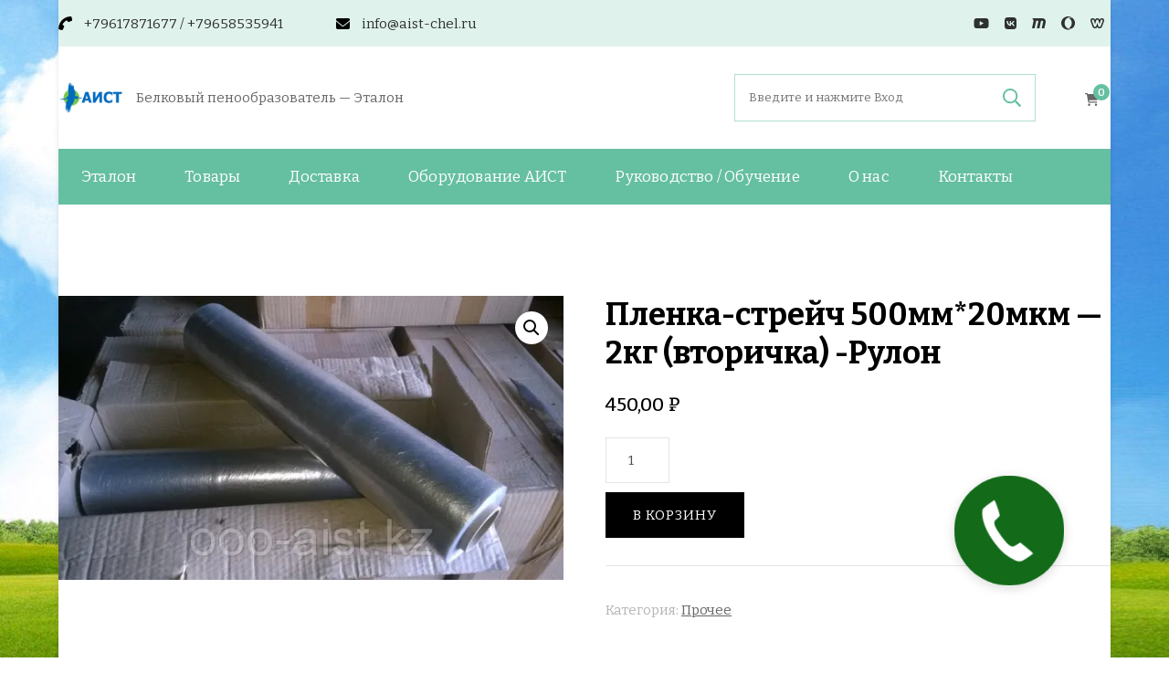

--- FILE ---
content_type: text/html; charset=UTF-8
request_url: http://aist-chel.ru/product/%D0%BF%D0%BB%D0%B5%D0%BD%D0%BA%D0%B0-%D1%81%D1%82%D1%80%D0%B5%D0%B9%D1%87-500%D0%BC%D0%BC20%D0%BC%D0%BA%D0%BC-2%D0%BA%D0%B3-%D0%B2%D1%82%D0%BE%D1%80%D0%B8%D1%87%D0%BA%D0%B0-%D1%80%D1%83%D0%BB/
body_size: 15933
content:
    <!DOCTYPE html>
    <html lang="ru-RU">
    <head itemscope itemtype="https://schema.org/WebSite">
	    <meta charset="UTF-8">
    <meta name="viewport" content="width=device-width, initial-scale=1">
    <link rel="profile" href="http://gmpg.org/xfn/11">
    <meta name='robots' content='index, follow, max-image-preview:large, max-snippet:-1, max-video-preview:-1' />
<script>window._wca = window._wca || [];</script>

	<!-- This site is optimized with the Yoast SEO plugin v19.6.1 - https://yoast.com/wordpress/plugins/seo/ -->
	<title>Пленка-стрейч 500мм*20мкм - 2кг (вторичка) -Рулон -</title>
	<link rel="canonical" href="http://aist-chel.ru/product/пленка-стрейч-500мм20мкм-2кг-вторичка-рул/" />
	<meta property="og:locale" content="ru_RU" />
	<meta property="og:type" content="article" />
	<meta property="og:title" content="Пленка-стрейч 500мм*20мкм - 2кг (вторичка) -Рулон -" />
	<meta property="og:description" content="Стрейч пленка второй сорт серая 500мм 2000гр 20мкм подходит для упаковки и защиты различных предметов. Изделие поставляется в рулонах, намотанных на картонное основание. Глубокая переработка полимеров обеспечивает высокое качество вторичной пленки." />
	<meta property="og:url" content="http://aist-chel.ru/product/пленка-стрейч-500мм20мкм-2кг-вторичка-рул/" />
	<meta property="og:image" content="https://i0.wp.com/aist-chel.ru/wp-content/uploads/2022/09/63923162_w800_h640_cid502956_pid45961326-dd08d0ca.jpg?fit=800%2C450" />
	<meta property="og:image:width" content="800" />
	<meta property="og:image:height" content="450" />
	<meta property="og:image:type" content="image/jpeg" />
	<meta name="twitter:card" content="summary_large_image" />
	<script type="application/ld+json" class="yoast-schema-graph">{"@context":"https://schema.org","@graph":[{"@type":"WebPage","@id":"http://aist-chel.ru/product/%d0%bf%d0%bb%d0%b5%d0%bd%d0%ba%d0%b0-%d1%81%d1%82%d1%80%d0%b5%d0%b9%d1%87-500%d0%bc%d0%bc20%d0%bc%d0%ba%d0%bc-2%d0%ba%d0%b3-%d0%b2%d1%82%d0%be%d1%80%d0%b8%d1%87%d0%ba%d0%b0-%d1%80%d1%83%d0%bb/","url":"http://aist-chel.ru/product/%d0%bf%d0%bb%d0%b5%d0%bd%d0%ba%d0%b0-%d1%81%d1%82%d1%80%d0%b5%d0%b9%d1%87-500%d0%bc%d0%bc20%d0%bc%d0%ba%d0%bc-2%d0%ba%d0%b3-%d0%b2%d1%82%d0%be%d1%80%d0%b8%d1%87%d0%ba%d0%b0-%d1%80%d1%83%d0%bb/","name":"Пленка-стрейч 500мм*20мкм - 2кг (вторичка) -Рулон -","isPartOf":{"@id":"https://aist-chel.ru/#website"},"primaryImageOfPage":{"@id":"http://aist-chel.ru/product/%d0%bf%d0%bb%d0%b5%d0%bd%d0%ba%d0%b0-%d1%81%d1%82%d1%80%d0%b5%d0%b9%d1%87-500%d0%bc%d0%bc20%d0%bc%d0%ba%d0%bc-2%d0%ba%d0%b3-%d0%b2%d1%82%d0%be%d1%80%d0%b8%d1%87%d0%ba%d0%b0-%d1%80%d1%83%d0%bb/#primaryimage"},"image":{"@id":"http://aist-chel.ru/product/%d0%bf%d0%bb%d0%b5%d0%bd%d0%ba%d0%b0-%d1%81%d1%82%d1%80%d0%b5%d0%b9%d1%87-500%d0%bc%d0%bc20%d0%bc%d0%ba%d0%bc-2%d0%ba%d0%b3-%d0%b2%d1%82%d0%be%d1%80%d0%b8%d1%87%d0%ba%d0%b0-%d1%80%d1%83%d0%bb/#primaryimage"},"thumbnailUrl":"https://i0.wp.com/aist-chel.ru/wp-content/uploads/2022/09/63923162_w800_h640_cid502956_pid45961326-dd08d0ca.jpg?fit=800%2C450","datePublished":"2022-09-02T09:00:24+00:00","dateModified":"2022-09-02T09:00:24+00:00","breadcrumb":{"@id":"http://aist-chel.ru/product/%d0%bf%d0%bb%d0%b5%d0%bd%d0%ba%d0%b0-%d1%81%d1%82%d1%80%d0%b5%d0%b9%d1%87-500%d0%bc%d0%bc20%d0%bc%d0%ba%d0%bc-2%d0%ba%d0%b3-%d0%b2%d1%82%d0%be%d1%80%d0%b8%d1%87%d0%ba%d0%b0-%d1%80%d1%83%d0%bb/#breadcrumb"},"inLanguage":"ru-RU","potentialAction":[{"@type":"ReadAction","target":["http://aist-chel.ru/product/%d0%bf%d0%bb%d0%b5%d0%bd%d0%ba%d0%b0-%d1%81%d1%82%d1%80%d0%b5%d0%b9%d1%87-500%d0%bc%d0%bc20%d0%bc%d0%ba%d0%bc-2%d0%ba%d0%b3-%d0%b2%d1%82%d0%be%d1%80%d0%b8%d1%87%d0%ba%d0%b0-%d1%80%d1%83%d0%bb/"]}]},{"@type":"ImageObject","inLanguage":"ru-RU","@id":"http://aist-chel.ru/product/%d0%bf%d0%bb%d0%b5%d0%bd%d0%ba%d0%b0-%d1%81%d1%82%d1%80%d0%b5%d0%b9%d1%87-500%d0%bc%d0%bc20%d0%bc%d0%ba%d0%bc-2%d0%ba%d0%b3-%d0%b2%d1%82%d0%be%d1%80%d0%b8%d1%87%d0%ba%d0%b0-%d1%80%d1%83%d0%bb/#primaryimage","url":"https://i0.wp.com/aist-chel.ru/wp-content/uploads/2022/09/63923162_w800_h640_cid502956_pid45961326-dd08d0ca.jpg?fit=800%2C450","contentUrl":"https://i0.wp.com/aist-chel.ru/wp-content/uploads/2022/09/63923162_w800_h640_cid502956_pid45961326-dd08d0ca.jpg?fit=800%2C450","width":800,"height":450},{"@type":"BreadcrumbList","@id":"http://aist-chel.ru/product/%d0%bf%d0%bb%d0%b5%d0%bd%d0%ba%d0%b0-%d1%81%d1%82%d1%80%d0%b5%d0%b9%d1%87-500%d0%bc%d0%bc20%d0%bc%d0%ba%d0%bc-2%d0%ba%d0%b3-%d0%b2%d1%82%d0%be%d1%80%d0%b8%d1%87%d0%ba%d0%b0-%d1%80%d1%83%d0%bb/#breadcrumb","itemListElement":[{"@type":"ListItem","position":1,"name":"Главная страница","item":"http://aist-chel.ru/"},{"@type":"ListItem","position":2,"name":"Магазин","item":"https://aist-chel.ru/shop/"},{"@type":"ListItem","position":3,"name":"Пленка-стрейч 500мм*20мкм &#8212; 2кг (вторичка) -Рулон"}]},{"@type":"WebSite","@id":"https://aist-chel.ru/#website","url":"https://aist-chel.ru/","name":"","description":"Белковый пенообразователь - Эталон","publisher":{"@id":"https://aist-chel.ru/#organization"},"potentialAction":[{"@type":"SearchAction","target":{"@type":"EntryPoint","urlTemplate":"https://aist-chel.ru/?s={search_term_string}"},"query-input":"required name=search_term_string"}],"inLanguage":"ru-RU"},{"@type":"Organization","@id":"https://aist-chel.ru/#organization","name":"ООО \"АИСТ\"","url":"https://aist-chel.ru/","sameAs":[],"logo":{"@type":"ImageObject","inLanguage":"ru-RU","@id":"https://aist-chel.ru/#/schema/logo/image/","url":"https://i0.wp.com/aist-chel.ru/wp-content/uploads/2022/08/cropped-new_logo.png?fit=2014%2C970","contentUrl":"https://i0.wp.com/aist-chel.ru/wp-content/uploads/2022/08/cropped-new_logo.png?fit=2014%2C970","width":2014,"height":970,"caption":"ООО \"АИСТ\""},"image":{"@id":"https://aist-chel.ru/#/schema/logo/image/"}}]}</script>
	<!-- / Yoast SEO plugin. -->


<link rel='dns-prefetch' href='//stats.wp.com' />
<link rel='dns-prefetch' href='//fonts.googleapis.com' />
<link rel='dns-prefetch' href='//s.w.org' />
<link rel='dns-prefetch' href='//c0.wp.com' />
<link rel='dns-prefetch' href='//i0.wp.com' />
<link rel="alternate" type="application/rss+xml" title=" &raquo; Лента" href="http://aist-chel.ru/feed/" />
<link rel="alternate" type="application/rss+xml" title=" &raquo; Лента комментариев" href="http://aist-chel.ru/comments/feed/" />
<script type="text/javascript">
window._wpemojiSettings = {"baseUrl":"https:\/\/s.w.org\/images\/core\/emoji\/14.0.0\/72x72\/","ext":".png","svgUrl":"https:\/\/s.w.org\/images\/core\/emoji\/14.0.0\/svg\/","svgExt":".svg","source":{"concatemoji":"http:\/\/aist-chel.ru\/wp-includes\/js\/wp-emoji-release.min.js?ver=6.0.11"}};
/*! This file is auto-generated */
!function(e,a,t){var n,r,o,i=a.createElement("canvas"),p=i.getContext&&i.getContext("2d");function s(e,t){var a=String.fromCharCode,e=(p.clearRect(0,0,i.width,i.height),p.fillText(a.apply(this,e),0,0),i.toDataURL());return p.clearRect(0,0,i.width,i.height),p.fillText(a.apply(this,t),0,0),e===i.toDataURL()}function c(e){var t=a.createElement("script");t.src=e,t.defer=t.type="text/javascript",a.getElementsByTagName("head")[0].appendChild(t)}for(o=Array("flag","emoji"),t.supports={everything:!0,everythingExceptFlag:!0},r=0;r<o.length;r++)t.supports[o[r]]=function(e){if(!p||!p.fillText)return!1;switch(p.textBaseline="top",p.font="600 32px Arial",e){case"flag":return s([127987,65039,8205,9895,65039],[127987,65039,8203,9895,65039])?!1:!s([55356,56826,55356,56819],[55356,56826,8203,55356,56819])&&!s([55356,57332,56128,56423,56128,56418,56128,56421,56128,56430,56128,56423,56128,56447],[55356,57332,8203,56128,56423,8203,56128,56418,8203,56128,56421,8203,56128,56430,8203,56128,56423,8203,56128,56447]);case"emoji":return!s([129777,127995,8205,129778,127999],[129777,127995,8203,129778,127999])}return!1}(o[r]),t.supports.everything=t.supports.everything&&t.supports[o[r]],"flag"!==o[r]&&(t.supports.everythingExceptFlag=t.supports.everythingExceptFlag&&t.supports[o[r]]);t.supports.everythingExceptFlag=t.supports.everythingExceptFlag&&!t.supports.flag,t.DOMReady=!1,t.readyCallback=function(){t.DOMReady=!0},t.supports.everything||(n=function(){t.readyCallback()},a.addEventListener?(a.addEventListener("DOMContentLoaded",n,!1),e.addEventListener("load",n,!1)):(e.attachEvent("onload",n),a.attachEvent("onreadystatechange",function(){"complete"===a.readyState&&t.readyCallback()})),(e=t.source||{}).concatemoji?c(e.concatemoji):e.wpemoji&&e.twemoji&&(c(e.twemoji),c(e.wpemoji)))}(window,document,window._wpemojiSettings);
</script>
<style type="text/css">
img.wp-smiley,
img.emoji {
	display: inline !important;
	border: none !important;
	box-shadow: none !important;
	height: 1em !important;
	width: 1em !important;
	margin: 0 0.07em !important;
	vertical-align: -0.1em !important;
	background: none !important;
	padding: 0 !important;
}
</style>
	<link rel='stylesheet' id='wp-block-library-css'  href='https://c0.wp.com/c/6.0.11/wp-includes/css/dist/block-library/style.min.css' type='text/css' media='all' />
<style id='wp-block-library-inline-css' type='text/css'>
.has-text-align-justify{text-align:justify;}
</style>
<link rel='stylesheet' id='mediaelement-css'  href='https://c0.wp.com/c/6.0.11/wp-includes/js/mediaelement/mediaelementplayer-legacy.min.css' type='text/css' media='all' />
<link rel='stylesheet' id='wp-mediaelement-css'  href='https://c0.wp.com/c/6.0.11/wp-includes/js/mediaelement/wp-mediaelement.min.css' type='text/css' media='all' />
<link rel='stylesheet' id='wc-blocks-vendors-style-css'  href='https://c0.wp.com/p/woocommerce/6.8.0/packages/woocommerce-blocks/build/wc-blocks-vendors-style.css' type='text/css' media='all' />
<link rel='stylesheet' id='wc-blocks-style-css'  href='https://c0.wp.com/p/woocommerce/6.8.0/packages/woocommerce-blocks/build/wc-blocks-style.css' type='text/css' media='all' />
<style id='global-styles-inline-css' type='text/css'>
body{--wp--preset--color--black: #000000;--wp--preset--color--cyan-bluish-gray: #abb8c3;--wp--preset--color--white: #ffffff;--wp--preset--color--pale-pink: #f78da7;--wp--preset--color--vivid-red: #cf2e2e;--wp--preset--color--luminous-vivid-orange: #ff6900;--wp--preset--color--luminous-vivid-amber: #fcb900;--wp--preset--color--light-green-cyan: #7bdcb5;--wp--preset--color--vivid-green-cyan: #00d084;--wp--preset--color--pale-cyan-blue: #8ed1fc;--wp--preset--color--vivid-cyan-blue: #0693e3;--wp--preset--color--vivid-purple: #9b51e0;--wp--preset--gradient--vivid-cyan-blue-to-vivid-purple: linear-gradient(135deg,rgba(6,147,227,1) 0%,rgb(155,81,224) 100%);--wp--preset--gradient--light-green-cyan-to-vivid-green-cyan: linear-gradient(135deg,rgb(122,220,180) 0%,rgb(0,208,130) 100%);--wp--preset--gradient--luminous-vivid-amber-to-luminous-vivid-orange: linear-gradient(135deg,rgba(252,185,0,1) 0%,rgba(255,105,0,1) 100%);--wp--preset--gradient--luminous-vivid-orange-to-vivid-red: linear-gradient(135deg,rgba(255,105,0,1) 0%,rgb(207,46,46) 100%);--wp--preset--gradient--very-light-gray-to-cyan-bluish-gray: linear-gradient(135deg,rgb(238,238,238) 0%,rgb(169,184,195) 100%);--wp--preset--gradient--cool-to-warm-spectrum: linear-gradient(135deg,rgb(74,234,220) 0%,rgb(151,120,209) 20%,rgb(207,42,186) 40%,rgb(238,44,130) 60%,rgb(251,105,98) 80%,rgb(254,248,76) 100%);--wp--preset--gradient--blush-light-purple: linear-gradient(135deg,rgb(255,206,236) 0%,rgb(152,150,240) 100%);--wp--preset--gradient--blush-bordeaux: linear-gradient(135deg,rgb(254,205,165) 0%,rgb(254,45,45) 50%,rgb(107,0,62) 100%);--wp--preset--gradient--luminous-dusk: linear-gradient(135deg,rgb(255,203,112) 0%,rgb(199,81,192) 50%,rgb(65,88,208) 100%);--wp--preset--gradient--pale-ocean: linear-gradient(135deg,rgb(255,245,203) 0%,rgb(182,227,212) 50%,rgb(51,167,181) 100%);--wp--preset--gradient--electric-grass: linear-gradient(135deg,rgb(202,248,128) 0%,rgb(113,206,126) 100%);--wp--preset--gradient--midnight: linear-gradient(135deg,rgb(2,3,129) 0%,rgb(40,116,252) 100%);--wp--preset--duotone--dark-grayscale: url('#wp-duotone-dark-grayscale');--wp--preset--duotone--grayscale: url('#wp-duotone-grayscale');--wp--preset--duotone--purple-yellow: url('#wp-duotone-purple-yellow');--wp--preset--duotone--blue-red: url('#wp-duotone-blue-red');--wp--preset--duotone--midnight: url('#wp-duotone-midnight');--wp--preset--duotone--magenta-yellow: url('#wp-duotone-magenta-yellow');--wp--preset--duotone--purple-green: url('#wp-duotone-purple-green');--wp--preset--duotone--blue-orange: url('#wp-duotone-blue-orange');--wp--preset--font-size--small: 13px;--wp--preset--font-size--medium: 20px;--wp--preset--font-size--large: 36px;--wp--preset--font-size--x-large: 42px;}.has-black-color{color: var(--wp--preset--color--black) !important;}.has-cyan-bluish-gray-color{color: var(--wp--preset--color--cyan-bluish-gray) !important;}.has-white-color{color: var(--wp--preset--color--white) !important;}.has-pale-pink-color{color: var(--wp--preset--color--pale-pink) !important;}.has-vivid-red-color{color: var(--wp--preset--color--vivid-red) !important;}.has-luminous-vivid-orange-color{color: var(--wp--preset--color--luminous-vivid-orange) !important;}.has-luminous-vivid-amber-color{color: var(--wp--preset--color--luminous-vivid-amber) !important;}.has-light-green-cyan-color{color: var(--wp--preset--color--light-green-cyan) !important;}.has-vivid-green-cyan-color{color: var(--wp--preset--color--vivid-green-cyan) !important;}.has-pale-cyan-blue-color{color: var(--wp--preset--color--pale-cyan-blue) !important;}.has-vivid-cyan-blue-color{color: var(--wp--preset--color--vivid-cyan-blue) !important;}.has-vivid-purple-color{color: var(--wp--preset--color--vivid-purple) !important;}.has-black-background-color{background-color: var(--wp--preset--color--black) !important;}.has-cyan-bluish-gray-background-color{background-color: var(--wp--preset--color--cyan-bluish-gray) !important;}.has-white-background-color{background-color: var(--wp--preset--color--white) !important;}.has-pale-pink-background-color{background-color: var(--wp--preset--color--pale-pink) !important;}.has-vivid-red-background-color{background-color: var(--wp--preset--color--vivid-red) !important;}.has-luminous-vivid-orange-background-color{background-color: var(--wp--preset--color--luminous-vivid-orange) !important;}.has-luminous-vivid-amber-background-color{background-color: var(--wp--preset--color--luminous-vivid-amber) !important;}.has-light-green-cyan-background-color{background-color: var(--wp--preset--color--light-green-cyan) !important;}.has-vivid-green-cyan-background-color{background-color: var(--wp--preset--color--vivid-green-cyan) !important;}.has-pale-cyan-blue-background-color{background-color: var(--wp--preset--color--pale-cyan-blue) !important;}.has-vivid-cyan-blue-background-color{background-color: var(--wp--preset--color--vivid-cyan-blue) !important;}.has-vivid-purple-background-color{background-color: var(--wp--preset--color--vivid-purple) !important;}.has-black-border-color{border-color: var(--wp--preset--color--black) !important;}.has-cyan-bluish-gray-border-color{border-color: var(--wp--preset--color--cyan-bluish-gray) !important;}.has-white-border-color{border-color: var(--wp--preset--color--white) !important;}.has-pale-pink-border-color{border-color: var(--wp--preset--color--pale-pink) !important;}.has-vivid-red-border-color{border-color: var(--wp--preset--color--vivid-red) !important;}.has-luminous-vivid-orange-border-color{border-color: var(--wp--preset--color--luminous-vivid-orange) !important;}.has-luminous-vivid-amber-border-color{border-color: var(--wp--preset--color--luminous-vivid-amber) !important;}.has-light-green-cyan-border-color{border-color: var(--wp--preset--color--light-green-cyan) !important;}.has-vivid-green-cyan-border-color{border-color: var(--wp--preset--color--vivid-green-cyan) !important;}.has-pale-cyan-blue-border-color{border-color: var(--wp--preset--color--pale-cyan-blue) !important;}.has-vivid-cyan-blue-border-color{border-color: var(--wp--preset--color--vivid-cyan-blue) !important;}.has-vivid-purple-border-color{border-color: var(--wp--preset--color--vivid-purple) !important;}.has-vivid-cyan-blue-to-vivid-purple-gradient-background{background: var(--wp--preset--gradient--vivid-cyan-blue-to-vivid-purple) !important;}.has-light-green-cyan-to-vivid-green-cyan-gradient-background{background: var(--wp--preset--gradient--light-green-cyan-to-vivid-green-cyan) !important;}.has-luminous-vivid-amber-to-luminous-vivid-orange-gradient-background{background: var(--wp--preset--gradient--luminous-vivid-amber-to-luminous-vivid-orange) !important;}.has-luminous-vivid-orange-to-vivid-red-gradient-background{background: var(--wp--preset--gradient--luminous-vivid-orange-to-vivid-red) !important;}.has-very-light-gray-to-cyan-bluish-gray-gradient-background{background: var(--wp--preset--gradient--very-light-gray-to-cyan-bluish-gray) !important;}.has-cool-to-warm-spectrum-gradient-background{background: var(--wp--preset--gradient--cool-to-warm-spectrum) !important;}.has-blush-light-purple-gradient-background{background: var(--wp--preset--gradient--blush-light-purple) !important;}.has-blush-bordeaux-gradient-background{background: var(--wp--preset--gradient--blush-bordeaux) !important;}.has-luminous-dusk-gradient-background{background: var(--wp--preset--gradient--luminous-dusk) !important;}.has-pale-ocean-gradient-background{background: var(--wp--preset--gradient--pale-ocean) !important;}.has-electric-grass-gradient-background{background: var(--wp--preset--gradient--electric-grass) !important;}.has-midnight-gradient-background{background: var(--wp--preset--gradient--midnight) !important;}.has-small-font-size{font-size: var(--wp--preset--font-size--small) !important;}.has-medium-font-size{font-size: var(--wp--preset--font-size--medium) !important;}.has-large-font-size{font-size: var(--wp--preset--font-size--large) !important;}.has-x-large-font-size{font-size: var(--wp--preset--font-size--x-large) !important;}
</style>
<link rel='stylesheet' id='blossomthemes-toolkit-css'  href='http://aist-chel.ru/wp-content/plugins/blossomthemes-toolkit/public/css/blossomthemes-toolkit-public.min.css?ver=2.2.3' type='text/css' media='all' />
<link rel='stylesheet' id='photoswipe-css'  href='https://c0.wp.com/p/woocommerce/6.8.0/assets/css/photoswipe/photoswipe.min.css' type='text/css' media='all' />
<link rel='stylesheet' id='photoswipe-default-skin-css'  href='https://c0.wp.com/p/woocommerce/6.8.0/assets/css/photoswipe/default-skin/default-skin.min.css' type='text/css' media='all' />
<link rel='stylesheet' id='woocommerce-layout-css'  href='https://c0.wp.com/p/woocommerce/6.8.0/assets/css/woocommerce-layout.css' type='text/css' media='all' />
<style id='woocommerce-layout-inline-css' type='text/css'>

	.infinite-scroll .woocommerce-pagination {
		display: none;
	}
</style>
<link rel='stylesheet' id='woocommerce-smallscreen-css'  href='https://c0.wp.com/p/woocommerce/6.8.0/assets/css/woocommerce-smallscreen.css' type='text/css' media='only screen and (max-width: 768px)' />
<link rel='stylesheet' id='woocommerce-general-css'  href='https://c0.wp.com/p/woocommerce/6.8.0/assets/css/woocommerce.css' type='text/css' media='all' />
<style id='woocommerce-inline-inline-css' type='text/css'>
.woocommerce form .form-row .required { visibility: visible; }
</style>
<link rel='stylesheet' id='vandana-lite-woocommerce-css'  href='http://aist-chel.ru/wp-content/themes/vandana-lite/css/woocommerce.min.css?ver=1.0.4' type='text/css' media='all' />
<link rel='stylesheet' id='owl-carousel-css'  href='http://aist-chel.ru/wp-content/themes/vandana-lite/css/owl.carousel.min.css?ver=2.3.4' type='text/css' media='all' />
<link rel='stylesheet' id='vandana-lite-google-fonts-css'  href='https://fonts.googleapis.com/css?family=Bitter%3A100%2C200%2C300%2Cregular%2C500%2C600%2C700%2C800%2C900%2C100italic%2C200italic%2C300italic%2Citalic%2C500italic%2C600italic%2C700italic%2C800italic%2C900italic%7CMate%3Aregular%2Citalic%7CHalant%3A700' type='text/css' media='all' />
<link rel='stylesheet' id='vandana-health-coach-parent-style-css'  href='http://aist-chel.ru/wp-content/themes/vandana-lite/style.css?ver=6.0.11' type='text/css' media='all' />
<link rel='stylesheet' id='animate-css'  href='http://aist-chel.ru/wp-content/themes/vandana-lite/css/animate.min.css?ver=3.5.2' type='text/css' media='all' />
<link rel='stylesheet' id='vandana-lite-css'  href='http://aist-chel.ru/wp-content/themes/vandana-health-coach/style.css?ver=1.0.4' type='text/css' media='all' />
<link rel='stylesheet' id='vandana-lite-elementor-css'  href='http://aist-chel.ru/wp-content/themes/vandana-lite/css/elementor.min.css?ver=1.0.4' type='text/css' media='all' />
<link rel='stylesheet' id='vandana-lite-gutenberg-css'  href='http://aist-chel.ru/wp-content/themes/vandana-lite/css/gutenberg.min.css?ver=1.0.4' type='text/css' media='all' />
<link rel='stylesheet' id='elementor-icons-ekiticons-css'  href='http://aist-chel.ru/wp-content/plugins/elementskit-lite/modules/elementskit-icon-pack/assets/css/ekiticons.css?ver=2.6.3' type='text/css' media='all' />
<link rel='stylesheet' id='ekit-widget-styles-css'  href='http://aist-chel.ru/wp-content/plugins/elementskit-lite/widgets/init/assets/css/widget-styles.css?ver=2.6.3' type='text/css' media='all' />
<link rel='stylesheet' id='ekit-responsive-css'  href='http://aist-chel.ru/wp-content/plugins/elementskit-lite/widgets/init/assets/css/responsive.css?ver=2.6.3' type='text/css' media='all' />
<link rel='stylesheet' id='jetpack_css-css'  href='https://c0.wp.com/p/jetpack/11.2.2/css/jetpack.css' type='text/css' media='all' />
<script type='text/javascript' src='https://c0.wp.com/c/6.0.11/wp-includes/js/jquery/jquery.min.js' id='jquery-core-js'></script>
<script type='text/javascript' src='https://c0.wp.com/c/6.0.11/wp-includes/js/jquery/jquery-migrate.min.js' id='jquery-migrate-js'></script>
<script defer type='text/javascript' src='https://stats.wp.com/s-202603.js' id='woocommerce-analytics-js'></script>
<link rel="https://api.w.org/" href="http://aist-chel.ru/wp-json/" /><link rel="alternate" type="application/json" href="http://aist-chel.ru/wp-json/wp/v2/product/498" /><link rel="EditURI" type="application/rsd+xml" title="RSD" href="http://aist-chel.ru/xmlrpc.php?rsd" />
<link rel="wlwmanifest" type="application/wlwmanifest+xml" href="http://aist-chel.ru/wp-includes/wlwmanifest.xml" /> 
<meta name="generator" content="WordPress 6.0.11" />
<meta name="generator" content="WooCommerce 6.8.0" />
<link rel='shortlink' href='http://aist-chel.ru/?p=498' />
<link rel="alternate" type="application/json+oembed" href="http://aist-chel.ru/wp-json/oembed/1.0/embed?url=http%3A%2F%2Faist-chel.ru%2Fproduct%2F%25d0%25bf%25d0%25bb%25d0%25b5%25d0%25bd%25d0%25ba%25d0%25b0-%25d1%2581%25d1%2582%25d1%2580%25d0%25b5%25d0%25b9%25d1%2587-500%25d0%25bc%25d0%25bc20%25d0%25bc%25d0%25ba%25d0%25bc-2%25d0%25ba%25d0%25b3-%25d0%25b2%25d1%2582%25d0%25be%25d1%2580%25d0%25b8%25d1%2587%25d0%25ba%25d0%25b0-%25d1%2580%25d1%2583%25d0%25bb%2F" />
<link rel="alternate" type="text/xml+oembed" href="http://aist-chel.ru/wp-json/oembed/1.0/embed?url=http%3A%2F%2Faist-chel.ru%2Fproduct%2F%25d0%25bf%25d0%25bb%25d0%25b5%25d0%25bd%25d0%25ba%25d0%25b0-%25d1%2581%25d1%2582%25d1%2580%25d0%25b5%25d0%25b9%25d1%2587-500%25d0%25bc%25d0%25bc20%25d0%25bc%25d0%25ba%25d0%25bc-2%25d0%25ba%25d0%25b3-%25d0%25b2%25d1%2582%25d0%25be%25d1%2580%25d0%25b8%25d1%2587%25d0%25ba%25d0%25b0-%25d1%2580%25d1%2583%25d0%25bb%2F&#038;format=xml" />
<style>img#wpstats{display:none}</style>
		<noscript><style>.woocommerce-product-gallery{ opacity: 1 !important; }</style></noscript>
	<style type="text/css" id="custom-background-css">
body.custom-background { background-image: url("http://aist-chel.ru/wp-content/uploads/2022/08/c01065f40a8eb4994ef7cf4c630ee1ff-1.jpg"); background-position: left top; background-size: cover; background-repeat: no-repeat; background-attachment: fixed; }
</style>
				<style type="text/css">
				/* If html does not have either class, do not show lazy loaded images. */
				html:not( .jetpack-lazy-images-js-enabled ):not( .js ) .jetpack-lazy-image {
					display: none;
				}
			</style>
			<script>
				document.documentElement.classList.add(
					'jetpack-lazy-images-js-enabled'
				);
			</script>
		<link rel="icon" href="https://i0.wp.com/aist-chel.ru/wp-content/uploads/2022/09/cropped-ТМ-ЭТАЛОН111.png?fit=32%2C32" sizes="32x32" />
<link rel="icon" href="https://i0.wp.com/aist-chel.ru/wp-content/uploads/2022/09/cropped-ТМ-ЭТАЛОН111.png?fit=192%2C192" sizes="192x192" />
<link rel="apple-touch-icon" href="https://i0.wp.com/aist-chel.ru/wp-content/uploads/2022/09/cropped-ТМ-ЭТАЛОН111.png?fit=180%2C180" />
<meta name="msapplication-TileImage" content="https://i0.wp.com/aist-chel.ru/wp-content/uploads/2022/09/cropped-ТМ-ЭТАЛОН111.png?fit=270%2C270" />
<style type='text/css' media='all'>     
    section.cta-section.style-one .widget .blossomtheme-cta-container {
        background-image: url('http://aist-chel.ru/wp-content/themes/vandana-lite/images/flower-bg.png');
    }

    section.blog-section.style-two::after {
        background-image: url('http://aist-chel.ru/wp-content/themes/vandana-lite/images/blog-section-flower-bg.png');
    }

    section#wheeloflife_section {
        background-color:#e8f5f1;
    }

    /*Typography*/

    :root {
        --primary-font: Bitter;
        --secondary-font: Mate;
    }

    body,
    button,
    input,
    select,
    optgroup,
    textarea{
        font-family : Bitter;
        font-size   : 17px;        
    }
    
    .site-branding .site-title{
        font-size   : 30px;
        font-family : Halant;
        font-weight : 700;
        font-style  : normal;
    }
    
    .site-branding .site-title a{
        color: #111111;
    }
    
    .custom-logo-link img{
        width: 70px;
        max-width: 100%;
    }
           
    </style>	<!-- Yandex.Metrika counter -->
<script type="text/javascript" >
   (function(m,e,t,r,i,k,a){m[i]=m[i]||function(){(m[i].a=m[i].a||[]).push(arguments)};
   m[i].l=1*new Date();
   for (var j = 0; j < document.scripts.length; j++) {if (document.scripts[j].src === r) { return; }}
   k=e.createElement(t),a=e.getElementsByTagName(t)[0],k.async=1,k.src=r,a.parentNode.insertBefore(k,a)})
   (window, document, "script", "https://mc.yandex.ru/metrika/tag.js", "ym");

   ym(56385001, "init", {
        clickmap:true,
        trackLinks:true,
        accurateTrackBounce:true,
        webvisor:true,
        ecommerce:"dataLayer"
   });
</script>
<noscript><div><img src="https://mc.yandex.ru/watch/56385001" style="position:absolute; left:-9999px;" alt="" /></div></noscript>
<!-- /Yandex.Metrika counter -->
</head>

<body class="product-template-default single single-product postid-498 custom-background wp-custom-logo wp-embed-responsive theme-vandana-lite woocommerce woocommerce-page woocommerce-no-js custom-background-image blp-has-blocks full-width style-one underline elementor-default elementor-kit-73" itemscope itemtype="https://schema.org/WebPage">

<svg xmlns="http://www.w3.org/2000/svg" viewBox="0 0 0 0" width="0" height="0" focusable="false" role="none" style="visibility: hidden; position: absolute; left: -9999px; overflow: hidden;" ><defs><filter id="wp-duotone-dark-grayscale"><feColorMatrix color-interpolation-filters="sRGB" type="matrix" values=" .299 .587 .114 0 0 .299 .587 .114 0 0 .299 .587 .114 0 0 .299 .587 .114 0 0 " /><feComponentTransfer color-interpolation-filters="sRGB" ><feFuncR type="table" tableValues="0 0.49803921568627" /><feFuncG type="table" tableValues="0 0.49803921568627" /><feFuncB type="table" tableValues="0 0.49803921568627" /><feFuncA type="table" tableValues="1 1" /></feComponentTransfer><feComposite in2="SourceGraphic" operator="in" /></filter></defs></svg><svg xmlns="http://www.w3.org/2000/svg" viewBox="0 0 0 0" width="0" height="0" focusable="false" role="none" style="visibility: hidden; position: absolute; left: -9999px; overflow: hidden;" ><defs><filter id="wp-duotone-grayscale"><feColorMatrix color-interpolation-filters="sRGB" type="matrix" values=" .299 .587 .114 0 0 .299 .587 .114 0 0 .299 .587 .114 0 0 .299 .587 .114 0 0 " /><feComponentTransfer color-interpolation-filters="sRGB" ><feFuncR type="table" tableValues="0 1" /><feFuncG type="table" tableValues="0 1" /><feFuncB type="table" tableValues="0 1" /><feFuncA type="table" tableValues="1 1" /></feComponentTransfer><feComposite in2="SourceGraphic" operator="in" /></filter></defs></svg><svg xmlns="http://www.w3.org/2000/svg" viewBox="0 0 0 0" width="0" height="0" focusable="false" role="none" style="visibility: hidden; position: absolute; left: -9999px; overflow: hidden;" ><defs><filter id="wp-duotone-purple-yellow"><feColorMatrix color-interpolation-filters="sRGB" type="matrix" values=" .299 .587 .114 0 0 .299 .587 .114 0 0 .299 .587 .114 0 0 .299 .587 .114 0 0 " /><feComponentTransfer color-interpolation-filters="sRGB" ><feFuncR type="table" tableValues="0.54901960784314 0.98823529411765" /><feFuncG type="table" tableValues="0 1" /><feFuncB type="table" tableValues="0.71764705882353 0.25490196078431" /><feFuncA type="table" tableValues="1 1" /></feComponentTransfer><feComposite in2="SourceGraphic" operator="in" /></filter></defs></svg><svg xmlns="http://www.w3.org/2000/svg" viewBox="0 0 0 0" width="0" height="0" focusable="false" role="none" style="visibility: hidden; position: absolute; left: -9999px; overflow: hidden;" ><defs><filter id="wp-duotone-blue-red"><feColorMatrix color-interpolation-filters="sRGB" type="matrix" values=" .299 .587 .114 0 0 .299 .587 .114 0 0 .299 .587 .114 0 0 .299 .587 .114 0 0 " /><feComponentTransfer color-interpolation-filters="sRGB" ><feFuncR type="table" tableValues="0 1" /><feFuncG type="table" tableValues="0 0.27843137254902" /><feFuncB type="table" tableValues="0.5921568627451 0.27843137254902" /><feFuncA type="table" tableValues="1 1" /></feComponentTransfer><feComposite in2="SourceGraphic" operator="in" /></filter></defs></svg><svg xmlns="http://www.w3.org/2000/svg" viewBox="0 0 0 0" width="0" height="0" focusable="false" role="none" style="visibility: hidden; position: absolute; left: -9999px; overflow: hidden;" ><defs><filter id="wp-duotone-midnight"><feColorMatrix color-interpolation-filters="sRGB" type="matrix" values=" .299 .587 .114 0 0 .299 .587 .114 0 0 .299 .587 .114 0 0 .299 .587 .114 0 0 " /><feComponentTransfer color-interpolation-filters="sRGB" ><feFuncR type="table" tableValues="0 0" /><feFuncG type="table" tableValues="0 0.64705882352941" /><feFuncB type="table" tableValues="0 1" /><feFuncA type="table" tableValues="1 1" /></feComponentTransfer><feComposite in2="SourceGraphic" operator="in" /></filter></defs></svg><svg xmlns="http://www.w3.org/2000/svg" viewBox="0 0 0 0" width="0" height="0" focusable="false" role="none" style="visibility: hidden; position: absolute; left: -9999px; overflow: hidden;" ><defs><filter id="wp-duotone-magenta-yellow"><feColorMatrix color-interpolation-filters="sRGB" type="matrix" values=" .299 .587 .114 0 0 .299 .587 .114 0 0 .299 .587 .114 0 0 .299 .587 .114 0 0 " /><feComponentTransfer color-interpolation-filters="sRGB" ><feFuncR type="table" tableValues="0.78039215686275 1" /><feFuncG type="table" tableValues="0 0.94901960784314" /><feFuncB type="table" tableValues="0.35294117647059 0.47058823529412" /><feFuncA type="table" tableValues="1 1" /></feComponentTransfer><feComposite in2="SourceGraphic" operator="in" /></filter></defs></svg><svg xmlns="http://www.w3.org/2000/svg" viewBox="0 0 0 0" width="0" height="0" focusable="false" role="none" style="visibility: hidden; position: absolute; left: -9999px; overflow: hidden;" ><defs><filter id="wp-duotone-purple-green"><feColorMatrix color-interpolation-filters="sRGB" type="matrix" values=" .299 .587 .114 0 0 .299 .587 .114 0 0 .299 .587 .114 0 0 .299 .587 .114 0 0 " /><feComponentTransfer color-interpolation-filters="sRGB" ><feFuncR type="table" tableValues="0.65098039215686 0.40392156862745" /><feFuncG type="table" tableValues="0 1" /><feFuncB type="table" tableValues="0.44705882352941 0.4" /><feFuncA type="table" tableValues="1 1" /></feComponentTransfer><feComposite in2="SourceGraphic" operator="in" /></filter></defs></svg><svg xmlns="http://www.w3.org/2000/svg" viewBox="0 0 0 0" width="0" height="0" focusable="false" role="none" style="visibility: hidden; position: absolute; left: -9999px; overflow: hidden;" ><defs><filter id="wp-duotone-blue-orange"><feColorMatrix color-interpolation-filters="sRGB" type="matrix" values=" .299 .587 .114 0 0 .299 .587 .114 0 0 .299 .587 .114 0 0 .299 .587 .114 0 0 " /><feComponentTransfer color-interpolation-filters="sRGB" ><feFuncR type="table" tableValues="0.098039215686275 1" /><feFuncG type="table" tableValues="0 0.66274509803922" /><feFuncB type="table" tableValues="0.84705882352941 0.41960784313725" /><feFuncA type="table" tableValues="1 1" /></feComponentTransfer><feComposite in2="SourceGraphic" operator="in" /></filter></defs></svg>    <div id="page" class="site">
        <a class="skip-link" href="#content">Перейти к содержимому</a>
            <header id="masthead" class="site-header style-two" itemscope itemtype="http://schema.org/WPHeader">
                            <div class="header-t">
                    <div class="container">
                                                    <div class="header-left">
                                            <div class="header-block">
                <i class="fas fa-phone"></i>
                <a href="tel:+79617871677+79658535941">+79617871677 / +79658535941</a>            </div>
        
                    <div class="header-block">
                <i class="fas fa-envelope"></i>
                <a href="mailto:info@aist-chel.ru">info@aist-chel.ru</a>            </div>
                                    </div>
                                                                            <div class="header-right">
                                    <div class="header-social">
        <ul class="social-networks">
        	                <li>
                    <a href="https://www.youtube.com/channel/UCI3ENxrmjVC3jnhYyT-nQzA" target="_blank" rel="nofollow noopener">
                        <i class="fab fa-youtube"></i>
                    </a>
                </li>    	   
                                <li>
                    <a href="https://vk.com/po_etalon" target="_blank" rel="nofollow noopener">
                        <i class="fab fa-vk"></i>
                    </a>
                </li>    	   
                                <li>
                    <a href="https://market.yandex.ru/business--ooo-aist-penoobrazovatel-etalon/719081" target="_blank" rel="nofollow noopener">
                        <i class="fab fa-maxcdn"></i>
                    </a>
                </li>    	   
                                <li>
                    <a href="https://www.ozon.ru/seller/etalon-555937/stroitelstvo-i-remont-9700/?miniapp=seller_555937" target="_blank" rel="nofollow noopener">
                        <i class="fab fa-opera"></i>
                    </a>
                </li>    	   
                                <li>
                    <a href="https://www.wildberries.ru/catalog/188254556/detail.aspx?targetUrl=SN" target="_blank" rel="nofollow noopener">
                        <i class="fab fa-weebly"></i>
                    </a>
                </li>    	   
                    	</ul>
    </div>
                                    </div>
                                            </div>
                </div>
                        <div class="header-mid">
                <div class="container">
                            <div class="site-branding has-image-text" itemscope itemtype="https://schema.org/Organization">  
            <div class="site-logo">
                <a href="http://aist-chel.ru/" class="custom-logo-link" rel="home"><img width="2014" height="970" src="https://i0.wp.com/aist-chel.ru/wp-content/uploads/2022/08/cropped-new_logo.png?fit=2014%2C970" class="custom-logo jetpack-lazy-image" alt="" data-lazy-srcset="https://i0.wp.com/aist-chel.ru/wp-content/uploads/2022/08/cropped-new_logo.png?w=2014 2014w, https://i0.wp.com/aist-chel.ru/wp-content/uploads/2022/08/cropped-new_logo.png?resize=600%2C289 600w, https://i0.wp.com/aist-chel.ru/wp-content/uploads/2022/08/cropped-new_logo.png?resize=300%2C144 300w, https://i0.wp.com/aist-chel.ru/wp-content/uploads/2022/08/cropped-new_logo.png?resize=1024%2C493 1024w, https://i0.wp.com/aist-chel.ru/wp-content/uploads/2022/08/cropped-new_logo.png?resize=768%2C370 768w, https://i0.wp.com/aist-chel.ru/wp-content/uploads/2022/08/cropped-new_logo.png?resize=1536%2C740 1536w, https://i0.wp.com/aist-chel.ru/wp-content/uploads/2022/08/cropped-new_logo.png?resize=1320%2C636 1320w" data-lazy-sizes="(max-width: 2014px) 100vw, 2014px" data-lazy-src="https://i0.wp.com/aist-chel.ru/wp-content/uploads/2022/08/cropped-new_logo.png?fit=2014%2C970&amp;is-pending-load=1" srcset="[data-uri]" /></a>            </div>

            <div class="site-title-wrap">                    <p class="site-title" itemprop="name"><a href="http://aist-chel.ru/" rel="home" itemprop="url"></a></p>
                                    <p class="site-description" itemprop="description">Белковый пенообразователь &#8212; Эталон</p>
                </div>        </div>    
                        <div class="header-right">
                            <div class="header-search">
                        <form role="search" method="get" class="search-form" action="http://aist-chel.ru/"><label><span class="screen-reader-text">Найти:</span><input type="search" class="search-field" placeholder="Введите и нажмите Вход" value="" name="s" /></label><input type="submit" id="submit-field" class="search-submit" value="Поиск" /></form>            </div><!-- .header-search -->
    <div class="header-cart">    <a href="http://aist-chel.ru/cart/" class="cart" title="Просмотреть свою корзину">
        <i class="fas fa-shopping-cart"></i>
        <span class="number">0</span>
    </a>
    </div>                    </div>
                </div>
            </div>
            <div class="header-bottom">
                <div class="container">
                        	<nav id="site-navigation" class="main-navigation" role="navigation" itemscope itemtype="https://schema.org/SiteNavigationElement">
            <button class="toggle-btn">
                <span class="toggle-bar"></span>
                <span class="toggle-bar"></span>
                <span class="toggle-bar"></span>
            </button>
    		<div class="menu-%d0%bc%d0%b5%d0%bd%d1%8e-container"><ul id="primary-menu" class="nav-menu"><li id="menu-item-782" class="menu-item menu-item-type-post_type menu-item-object-page menu-item-home menu-item-782"><a title="Главная страница" href="http://aist-chel.ru/">Эталон</a></li>
<li id="menu-item-288" class="menu-item menu-item-type-post_type menu-item-object-page current_page_parent menu-item-288"><a title="Интернет &#8212; Магазин" href="http://aist-chel.ru/shop/">Товары</a></li>
<li id="menu-item-937" class="menu-item menu-item-type-post_type menu-item-object-page menu-item-937"><a href="http://aist-chel.ru/%d0%b4%d0%be%d1%81%d1%82%d0%b0%d0%b2%d0%ba%d0%b0/">Доставка</a></li>
<li id="menu-item-1336" class="menu-item menu-item-type-post_type menu-item-object-page menu-item-1336"><a href="http://aist-chel.ru/%d0%be%d0%b1%d0%be%d1%80%d1%83%d0%b4%d0%be%d0%b2%d0%b0%d0%bd%d0%b8%d0%b5-%d0%b0%d0%b8%d1%81%d1%82/">Оборудование АИСТ</a></li>
<li id="menu-item-842" class="menu-item menu-item-type-post_type menu-item-object-page menu-item-842"><a title="Технологии и Производство" href="http://aist-chel.ru/%d1%80%d1%83%d0%ba%d0%be%d0%b2%d0%be%d0%b4%d1%81%d1%82%d0%b2%d0%be-%d0%b8%d0%bd%d1%81%d1%82%d1%80%d1%83%d0%ba%d1%86%d0%b8%d0%b8-%d1%82%d0%b5%d1%85%d0%bd%d0%be%d0%bb%d0%be%d0%b3%d0%b8%d1%8f/">Руководство / Обучение</a></li>
<li id="menu-item-622" class="menu-item menu-item-type-post_type menu-item-object-page menu-item-622"><a href="http://aist-chel.ru/%d0%be-%d0%bd%d0%b0%d1%81/">О нас</a></li>
<li id="menu-item-98" class="menu-item menu-item-type-post_type menu-item-object-page menu-item-98"><a title="Контакты и представительства" href="http://aist-chel.ru/%d0%ba%d0%be%d0%bd%d1%82%d0%b0%d0%ba%d1%82%d1%8b/">Контакты</a></li>
</ul></div>    	</nav><!-- #site-navigation -->
                    </div>
            </div>
			<link rel="stylesheet" href="https://cdn.envybox.io/widget/cbk.css">
<script type="text/javascript" src="https://cdn.envybox.io/widget/cbk.js?wcb_code=d1c8e41bab41fe670baed70c5b32a8aa" charset="UTF-8" async></script>
        </header>
                <div class="mobile-header">
            <div class="container">
                <button class="menu-toggle" data-toggle-target=".main-menu-modal" data-toggle-body-class="showing-main-menu-modal" aria-expanded="false" data-set-focus=".close-main-nav-toggle">
                    <span class="toggle-bar"></span>
                    <span class="toggle-bar"></span>
                    <span class="toggle-bar"></span>
                </button>
                <div class="mbl-menu-wrap">
                    <div class="primary-menu-list main-menu-modal cover-modal" data-modal-target-string=".main-menu-modal">
                        <button class="close close-main-nav-toggle" data-toggle-target=".main-menu-modal" data-toggle-body-class="showing-main-menu-modal" aria-expanded="false" data-set-focus=".main-menu-modal"></button>
                        <div class="mobile-menu" aria-label="Мобильные">
                            <div class="main-menu-modal">
                                    	<nav id="site-navigation" class="main-navigation" role="navigation" itemscope itemtype="https://schema.org/SiteNavigationElement">
            <button class="toggle-btn">
                <span class="toggle-bar"></span>
                <span class="toggle-bar"></span>
                <span class="toggle-bar"></span>
            </button>
    		<div class="menu-%d0%bc%d0%b5%d0%bd%d1%8e-container"><ul id="primary-menu" class="nav-menu"><li class="menu-item menu-item-type-post_type menu-item-object-page menu-item-home menu-item-782"><a title="Главная страница" href="http://aist-chel.ru/">Эталон</a></li>
<li class="menu-item menu-item-type-post_type menu-item-object-page current_page_parent menu-item-288"><a title="Интернет &#8212; Магазин" href="http://aist-chel.ru/shop/">Товары</a></li>
<li class="menu-item menu-item-type-post_type menu-item-object-page menu-item-937"><a href="http://aist-chel.ru/%d0%b4%d0%be%d1%81%d1%82%d0%b0%d0%b2%d0%ba%d0%b0/">Доставка</a></li>
<li class="menu-item menu-item-type-post_type menu-item-object-page menu-item-1336"><a href="http://aist-chel.ru/%d0%be%d0%b1%d0%be%d1%80%d1%83%d0%b4%d0%be%d0%b2%d0%b0%d0%bd%d0%b8%d0%b5-%d0%b0%d0%b8%d1%81%d1%82/">Оборудование АИСТ</a></li>
<li class="menu-item menu-item-type-post_type menu-item-object-page menu-item-842"><a title="Технологии и Производство" href="http://aist-chel.ru/%d1%80%d1%83%d0%ba%d0%be%d0%b2%d0%be%d0%b4%d1%81%d1%82%d0%b2%d0%be-%d0%b8%d0%bd%d1%81%d1%82%d1%80%d1%83%d0%ba%d1%86%d0%b8%d0%b8-%d1%82%d0%b5%d1%85%d0%bd%d0%be%d0%bb%d0%be%d0%b3%d0%b8%d1%8f/">Руководство / Обучение</a></li>
<li class="menu-item menu-item-type-post_type menu-item-object-page menu-item-622"><a href="http://aist-chel.ru/%d0%be-%d0%bd%d0%b0%d1%81/">О нас</a></li>
<li class="menu-item menu-item-type-post_type menu-item-object-page menu-item-98"><a title="Контакты и представительства" href="http://aist-chel.ru/%d0%ba%d0%be%d0%bd%d1%82%d0%b0%d0%ba%d1%82%d1%8b/">Контакты</a></li>
</ul></div>    	</nav><!-- #site-navigation -->
                                    <div class="mbl-right-block">
                                                                                                                    <div class="header-social">
        <ul class="social-networks">
        	                <li>
                    <a href="https://www.youtube.com/channel/UCI3ENxrmjVC3jnhYyT-nQzA" target="_blank" rel="nofollow noopener">
                        <i class="fab fa-youtube"></i>
                    </a>
                </li>    	   
                                <li>
                    <a href="https://vk.com/po_etalon" target="_blank" rel="nofollow noopener">
                        <i class="fab fa-vk"></i>
                    </a>
                </li>    	   
                                <li>
                    <a href="https://market.yandex.ru/business--ooo-aist-penoobrazovatel-etalon/719081" target="_blank" rel="nofollow noopener">
                        <i class="fab fa-maxcdn"></i>
                    </a>
                </li>    	   
                                <li>
                    <a href="https://www.ozon.ru/seller/etalon-555937/stroitelstvo-i-remont-9700/?miniapp=seller_555937" target="_blank" rel="nofollow noopener">
                        <i class="fab fa-opera"></i>
                    </a>
                </li>    	   
                                <li>
                    <a href="https://www.wildberries.ru/catalog/188254556/detail.aspx?targetUrl=SN" target="_blank" rel="nofollow noopener">
                        <i class="fab fa-weebly"></i>
                    </a>
                </li>    	   
                    	</ul>
    </div>
                                                                                                                        <div class="header-right">
                                            <div class="header-cart">    <a href="http://aist-chel.ru/cart/" class="cart" title="Просмотреть свою корзину">
        <i class="fas fa-shopping-cart"></i>
        <span class="number">0</span>
    </a>
    </div>                                        </div>
                                                                    </div>
                            </div>
                        </div>
                    </div>
                </div>
                        <div class="site-branding has-image-text" itemscope itemtype="https://schema.org/Organization">  
            <div class="site-logo">
                <a href="http://aist-chel.ru/" class="custom-logo-link" rel="home"><img width="2014" height="970" src="https://i0.wp.com/aist-chel.ru/wp-content/uploads/2022/08/cropped-new_logo.png?fit=2014%2C970" class="custom-logo jetpack-lazy-image" alt="" data-lazy-srcset="https://i0.wp.com/aist-chel.ru/wp-content/uploads/2022/08/cropped-new_logo.png?w=2014 2014w, https://i0.wp.com/aist-chel.ru/wp-content/uploads/2022/08/cropped-new_logo.png?resize=600%2C289 600w, https://i0.wp.com/aist-chel.ru/wp-content/uploads/2022/08/cropped-new_logo.png?resize=300%2C144 300w, https://i0.wp.com/aist-chel.ru/wp-content/uploads/2022/08/cropped-new_logo.png?resize=1024%2C493 1024w, https://i0.wp.com/aist-chel.ru/wp-content/uploads/2022/08/cropped-new_logo.png?resize=768%2C370 768w, https://i0.wp.com/aist-chel.ru/wp-content/uploads/2022/08/cropped-new_logo.png?resize=1536%2C740 1536w, https://i0.wp.com/aist-chel.ru/wp-content/uploads/2022/08/cropped-new_logo.png?resize=1320%2C636 1320w" data-lazy-sizes="(max-width: 2014px) 100vw, 2014px" data-lazy-src="https://i0.wp.com/aist-chel.ru/wp-content/uploads/2022/08/cropped-new_logo.png?fit=2014%2C970&amp;is-pending-load=1" srcset="[data-uri]" /></a>            </div>

            <div class="site-title-wrap">                    <p class="site-title" itemprop="name"><a href="http://aist-chel.ru/" rel="home" itemprop="url"></a></p>
                                    <p class="site-description" itemprop="description">Белковый пенообразователь &#8212; Эталон</p>
                </div>        </div>    
    <div class="header-search">
                            <button class="search-toggle" data-toggle-target=".mob-search-modal" data-toggle-body-class="showing-mob-search-modal" data-set-focus=".mob-search-modal .search-field" aria-expanded="false">
                                <svg xmlns="http://www.w3.org/2000/svg" width="22.691" height="21.932" viewBox="0 0 22.691 21.932">
                                    <g id="Group_258" data-name="Group 258" transform="matrix(0.966, -0.259, 0.259, 0.966, -1515.787, 248.902)">
                                        <g id="Ellipse_9" data-name="Ellipse 9" transform="translate(1525.802 162.18) rotate(-30)" fill="none" stroke="#6a6a6a" stroke-width="2.5">
                                            <circle cx="7.531" cy="7.531" r="7.531" stroke="none"/>
                                            <circle cx="7.531" cy="7.531" r="6.281" fill="none"/>
                                        </g>
                                        <path id="Path_4339" data-name="Path 4339" d="M0,0V7" transform="translate(1540.052 170.724) rotate(-30)" fill="none" stroke="#6a6a6a" stroke-linecap="round" stroke-width="2.5"/>
                                    </g>
                                </svg>
                            </button>
                            <div class="header-search-wrap mob-search-modal cover-modal" data-modal-target-string=".mob-search-modal">
                                <div class="header-search-inner-wrap"><form role="search" method="get" class="search-form" action="http://aist-chel.ru/"><label><span class="screen-reader-text">Найти:</span><input type="search" class="search-field" placeholder="Введите и нажмите Вход" value="" name="s" /></label><input type="submit" id="submit-field" class="search-submit" value="Поиск" /></form><button class="close" data-toggle-target=".mob-search-modal" data-toggle-body-class="showing-mob-search-modal" data-set-focus=".mob-search-modal .search-field" aria-expanded="false"></button>
                                </div>
                            </div>
                        </div><!-- .header-search -->                
            </div>
        </div><!-- .mobile-header -->
    <div id="content" class="site-content"><div class="container">
	    <div id="primary" class="content-area">
        <main id="main" class="site-main" role="main">
    
					
			<div class="woocommerce-notices-wrapper"></div><div id="product-498" class="product type-product post-498 status-publish first instock product_cat-clothes has-post-thumbnail shipping-taxable purchasable product-type-simple">

	<div class="woocommerce-product-gallery woocommerce-product-gallery--with-images woocommerce-product-gallery--columns-4 images" data-columns="4" style="opacity: 0; transition: opacity .25s ease-in-out;">
	<figure class="woocommerce-product-gallery__wrapper">
		<div data-thumb="https://i0.wp.com/aist-chel.ru/wp-content/uploads/2022/09/63923162_w800_h640_cid502956_pid45961326-dd08d0ca.jpg?fit=100%2C56" data-thumb-alt="" class="woocommerce-product-gallery__image"><a href="https://i0.wp.com/aist-chel.ru/wp-content/uploads/2022/09/63923162_w800_h640_cid502956_pid45961326-dd08d0ca.jpg?fit=800%2C450"><img width="400" height="225" src="https://i0.wp.com/aist-chel.ru/wp-content/uploads/2022/09/63923162_w800_h640_cid502956_pid45961326-dd08d0ca.jpg?fit=400%2C225" class="wp-post-image jetpack-lazy-image" alt="" loading="lazy" title="63923162_w800_h640_cid502956_pid45961326-dd08d0ca" data-caption="" data-src="https://i0.wp.com/aist-chel.ru/wp-content/uploads/2022/09/63923162_w800_h640_cid502956_pid45961326-dd08d0ca.jpg?fit=800%2C450" data-large_image="https://i0.wp.com/aist-chel.ru/wp-content/uploads/2022/09/63923162_w800_h640_cid502956_pid45961326-dd08d0ca.jpg?fit=800%2C450" data-large_image_width="800" data-large_image_height="450" data-lazy-srcset="https://i0.wp.com/aist-chel.ru/wp-content/uploads/2022/09/63923162_w800_h640_cid502956_pid45961326-dd08d0ca.jpg?w=800 800w, https://i0.wp.com/aist-chel.ru/wp-content/uploads/2022/09/63923162_w800_h640_cid502956_pid45961326-dd08d0ca.jpg?resize=300%2C169 300w, https://i0.wp.com/aist-chel.ru/wp-content/uploads/2022/09/63923162_w800_h640_cid502956_pid45961326-dd08d0ca.jpg?resize=768%2C432 768w, https://i0.wp.com/aist-chel.ru/wp-content/uploads/2022/09/63923162_w800_h640_cid502956_pid45961326-dd08d0ca.jpg?resize=600%2C338 600w" data-lazy-sizes="(max-width: 400px) 100vw, 400px" data-lazy-src="https://i0.wp.com/aist-chel.ru/wp-content/uploads/2022/09/63923162_w800_h640_cid502956_pid45961326-dd08d0ca.jpg?fit=400%2C225&amp;is-pending-load=1" srcset="[data-uri]" /></a></div>	</figure>
</div>

	<div class="summary entry-summary">
		<h1 class="product_title entry-title">Пленка-стрейч 500мм*20мкм &#8212; 2кг (вторичка) -Рулон</h1><p class="price"><span class="woocommerce-Price-amount amount"><bdi>450,00&nbsp;<span class="woocommerce-Price-currencySymbol">&#8381;</span></bdi></span></p>

	
	<form class="cart" action="http://aist-chel.ru/product/%d0%bf%d0%bb%d0%b5%d0%bd%d0%ba%d0%b0-%d1%81%d1%82%d1%80%d0%b5%d0%b9%d1%87-500%d0%bc%d0%bc20%d0%bc%d0%ba%d0%bc-2%d0%ba%d0%b3-%d0%b2%d1%82%d0%be%d1%80%d0%b8%d1%87%d0%ba%d0%b0-%d1%80%d1%83%d0%bb/" method="post" enctype='multipart/form-data'>
		
			<div class="quantity">
				<label class="screen-reader-text" for="quantity_696b2c6cdfb12">Количество товара Пленка-стрейч 500мм*20мкм - 2кг (вторичка) -Рулон</label>
		<input
			type="number"
			id="quantity_696b2c6cdfb12"
			class="input-text qty text"
			step="1"
			min="1"
			max=""
			name="quantity"
			value="1"
			title="Кол-во"
			size="4"
			placeholder=""
			inputmode="numeric"
			autocomplete="off"
		/>
			</div>
	
		<button type="submit" name="add-to-cart" value="498" class="single_add_to_cart_button button alt">В корзину</button>

			</form>

	
<div class="product_meta">

	
	
	<span class="posted_in">Категория: <a href="http://aist-chel.ru/product-category/clothes/" rel="tag">Прочее</a></span>
	
	
</div>
	</div>

	
	<div class="woocommerce-tabs wc-tabs-wrapper">
		<ul class="tabs wc-tabs" role="tablist">
							<li class="description_tab" id="tab-title-description" role="tab" aria-controls="tab-description">
					<a href="#tab-description">
						Описание					</a>
				</li>
							<li class="additional_information_tab" id="tab-title-additional_information" role="tab" aria-controls="tab-additional_information">
					<a href="#tab-additional_information">
						Детали					</a>
				</li>
					</ul>
					<div class="woocommerce-Tabs-panel woocommerce-Tabs-panel--description panel entry-content wc-tab" id="tab-description" role="tabpanel" aria-labelledby="tab-title-description">
				
	<h2>Описание</h2>

<p>Стрейч пленка второй сорт серая 500мм 2000гр 20мкм подходит для упаковки и защиты различных предметов. Изделие поставляется в рулонах, намотанных на картонное основание.</p>
<p>Глубокая переработка полимеров обеспечивает высокое качество вторичной пленки.</p>
			</div>
					<div class="woocommerce-Tabs-panel woocommerce-Tabs-panel--additional_information panel entry-content wc-tab" id="tab-additional_information" role="tabpanel" aria-labelledby="tab-title-additional_information">
				
	<h2>Детали</h2>

<table class="woocommerce-product-attributes shop_attributes">
			<tr class="woocommerce-product-attributes-item woocommerce-product-attributes-item--attribute_%d0%b2%d0%b5%d1%81">
			<th class="woocommerce-product-attributes-item__label">Вес</th>
			<td class="woocommerce-product-attributes-item__value"><p>2 кг.</p>
</td>
		</tr>
			<tr class="woocommerce-product-attributes-item woocommerce-product-attributes-item--attribute_%d1%86%d0%b5%d0%bd%d0%b0">
			<th class="woocommerce-product-attributes-item__label">Цена</th>
			<td class="woocommerce-product-attributes-item__value"><p>225 руб. / кг.</p>
</td>
		</tr>
	</table>
			</div>
		
			</div>


	<section class="related products">

					<h2>Похожие товары</h2>
				
		<ul class="products columns-4">

			
					<li class="product type-product post-494 status-publish first instock product_cat-clothes has-post-thumbnail shipping-taxable purchasable product-type-simple">
	<a href="http://aist-chel.ru/product/%d1%80%d0%b0%d0%b7%d0%b4%d0%b5%d0%bb%d0%b8%d1%82%d0%b5%d0%bb%d1%8c%d0%bd%d1%8b%d0%b9-%d1%81%d0%be%d1%81%d1%82%d0%b0%d0%b2-%d1%81%d0%bf%d0%b5%d1%86%d0%be%d0%bb-1-%d0%b2-%d0%bf%d0%bb-%d0%ba%d0%b0%d0%bd/" class="woocommerce-LoopProduct-link woocommerce-loop-product__link"><img width="250" height="250" src="https://i0.wp.com/aist-chel.ru/wp-content/uploads/2022/09/Смазка-Спецол-люкс-300x300-1.png?resize=250%2C250" class="attachment-woocommerce_thumbnail size-woocommerce_thumbnail jetpack-lazy-image" alt="" loading="lazy" data-lazy-srcset="https://i0.wp.com/aist-chel.ru/wp-content/uploads/2022/09/Смазка-Спецол-люкс-300x300-1.png?w=300 300w, https://i0.wp.com/aist-chel.ru/wp-content/uploads/2022/09/Смазка-Спецол-люкс-300x300-1.png?resize=150%2C150 150w, https://i0.wp.com/aist-chel.ru/wp-content/uploads/2022/09/Смазка-Спецол-люкс-300x300-1.png?resize=250%2C250 250w, https://i0.wp.com/aist-chel.ru/wp-content/uploads/2022/09/Смазка-Спецол-люкс-300x300-1.png?resize=100%2C100 100w" data-lazy-sizes="(max-width: 250px) 100vw, 250px" data-lazy-src="https://i0.wp.com/aist-chel.ru/wp-content/uploads/2022/09/Смазка-Спецол-люкс-300x300-1.png?resize=250%2C250&amp;is-pending-load=1" srcset="[data-uri]" /><h2 class="woocommerce-loop-product__title">РАЗДЕЛИТЕЛЬНЫЙ СОСТАВ ЭТАЛОН-РС 1 в пл. канистре 20 л.</h2>
	<span class="price"><span class="woocommerce-Price-amount amount"><bdi>1900,00&nbsp;<span class="woocommerce-Price-currencySymbol">&#8381;</span></bdi></span></span>
</a><a href="?add-to-cart=494" data-quantity="1" class="button product_type_simple add_to_cart_button ajax_add_to_cart" data-product_id="494" data-product_sku="" aria-label="Добавить «РАЗДЕЛИТЕЛЬНЫЙ СОСТАВ ЭТАЛОН-РС 1 в пл. канистре 20 л.» в корзину" rel="nofollow">В корзину</a></li>

			
					<li class="product type-product post-497 status-publish instock product_cat-clothes has-post-thumbnail shipping-taxable purchasable product-type-simple">
	<a href="http://aist-chel.ru/product/%d1%80%d0%b0%d0%b7%d0%b4%d0%b5%d0%bb%d0%b8%d1%82%d0%b5%d0%bb%d1%8c%d0%bd%d1%8b%d0%b9-%d1%81%d0%be%d1%81%d1%82%d0%b0%d0%b2-%d1%81%d0%bf%d0%b5%d1%86%d0%be%d0%bb-1-%d0%b2-%d1%81%d1%82-%d0%b1%d0%be%d1%87/" class="woocommerce-LoopProduct-link woocommerce-loop-product__link"><img width="250" height="250" src="https://i0.wp.com/aist-chel.ru/wp-content/uploads/2022/09/420540260099.png?resize=250%2C250" class="attachment-woocommerce_thumbnail size-woocommerce_thumbnail jetpack-lazy-image" alt="" loading="lazy" data-lazy-srcset="https://i0.wp.com/aist-chel.ru/wp-content/uploads/2022/09/420540260099.png?resize=150%2C150 150w, https://i0.wp.com/aist-chel.ru/wp-content/uploads/2022/09/420540260099.png?resize=500%2C501 500w, https://i0.wp.com/aist-chel.ru/wp-content/uploads/2022/09/420540260099.png?resize=250%2C250 250w, https://i0.wp.com/aist-chel.ru/wp-content/uploads/2022/09/420540260099.png?resize=100%2C100 100w" data-lazy-sizes="(max-width: 250px) 100vw, 250px" data-lazy-src="https://i0.wp.com/aist-chel.ru/wp-content/uploads/2022/09/420540260099.png?resize=250%2C250&amp;is-pending-load=1" srcset="[data-uri]" /><h2 class="woocommerce-loop-product__title">РАЗДЕЛИТЕЛЬНЫЙ СОСТАВ ЭТАЛОН-РС 1 в ст. бочке 200 л.</h2>
	<span class="price"><span class="woocommerce-Price-amount amount"><bdi>18200,00&nbsp;<span class="woocommerce-Price-currencySymbol">&#8381;</span></bdi></span></span>
</a><a href="?add-to-cart=497" data-quantity="1" class="button product_type_simple add_to_cart_button ajax_add_to_cart" data-product_id="497" data-product_sku="" aria-label="Добавить «РАЗДЕЛИТЕЛЬНЫЙ СОСТАВ ЭТАЛОН-РС 1 в ст. бочке 200 л.» в корзину" rel="nofollow">В корзину</a></li>

			
					<li class="product type-product post-1274 status-publish outofstock product_cat-clothes has-post-thumbnail shipping-taxable purchasable product-type-simple">
	<a href="http://aist-chel.ru/product/%d0%ba%d0%bc%d1%81-%d0%ba%d0%be%d0%bf%d1%8b%d1%82%d0%be-%d1%81%d1%8a%d1%91%d0%bc%d0%bd%d0%b0%d1%8f-%d0%bc%d0%b0%d1%88%d0%b8%d0%bd%d0%b0/" class="woocommerce-LoopProduct-link woocommerce-loop-product__link"><img width="250" height="250" src="https://i0.wp.com/aist-chel.ru/wp-content/uploads/2022/12/ксм.jpg?resize=250%2C250" class="attachment-woocommerce_thumbnail size-woocommerce_thumbnail jetpack-lazy-image" alt="" loading="lazy" data-lazy-srcset="https://i0.wp.com/aist-chel.ru/wp-content/uploads/2022/12/ксм.jpg?resize=150%2C150 150w, https://i0.wp.com/aist-chel.ru/wp-content/uploads/2022/12/ксм.jpg?resize=250%2C250 250w, https://i0.wp.com/aist-chel.ru/wp-content/uploads/2022/12/ксм.jpg?resize=100%2C100 100w, https://i0.wp.com/aist-chel.ru/wp-content/uploads/2022/12/ксм.jpg?zoom=2&amp;resize=250%2C250 500w, https://i0.wp.com/aist-chel.ru/wp-content/uploads/2022/12/ксм.jpg?zoom=3&amp;resize=250%2C250 750w" data-lazy-sizes="(max-width: 250px) 100vw, 250px" data-lazy-src="https://i0.wp.com/aist-chel.ru/wp-content/uploads/2022/12/ксм.jpg?resize=250%2C250&amp;is-pending-load=1" srcset="[data-uri]" /><h2 class="woocommerce-loop-product__title">КСМ &#8212; Копыто-съёмная машина</h2>
	<span class="price"><span class="woocommerce-Price-amount amount"><bdi>190300,00&nbsp;<span class="woocommerce-Price-currencySymbol">&#8381;</span></bdi></span></span>
</a><a href="http://aist-chel.ru/product/%d0%ba%d0%bc%d1%81-%d0%ba%d0%be%d0%bf%d1%8b%d1%82%d0%be-%d1%81%d1%8a%d1%91%d0%bc%d0%bd%d0%b0%d1%8f-%d0%bc%d0%b0%d1%88%d0%b8%d0%bd%d0%b0/" data-quantity="1" class="button product_type_simple" data-product_id="1274" data-product_sku="" aria-label="Прочитайте больше о &ldquo;КСМ - Копыто-съёмная машина&rdquo;" rel="nofollow"> Подробнее</a></li>

			
					<li class="product type-product post-1226 status-publish last onbackorder product_cat-clothes has-post-thumbnail shipping-taxable purchasable product-type-simple">
	<a href="http://aist-chel.ru/product/%d0%bf%d0%b5%d0%bd%d0%be%d0%b1%d0%bb%d0%be%d0%ba-d700-200300400-1m3/" class="woocommerce-LoopProduct-link woocommerce-loop-product__link"><img width="250" height="250" src="https://i0.wp.com/aist-chel.ru/wp-content/uploads/2022/10/2.jpg?resize=250%2C250" class="attachment-woocommerce_thumbnail size-woocommerce_thumbnail jetpack-lazy-image" alt="" loading="lazy" data-lazy-srcset="https://i0.wp.com/aist-chel.ru/wp-content/uploads/2022/10/2.jpg?resize=150%2C150 150w, https://i0.wp.com/aist-chel.ru/wp-content/uploads/2022/10/2.jpg?resize=250%2C250 250w, https://i0.wp.com/aist-chel.ru/wp-content/uploads/2022/10/2.jpg?resize=100%2C100 100w, https://i0.wp.com/aist-chel.ru/wp-content/uploads/2022/10/2.jpg?zoom=2&amp;resize=250%2C250 500w, https://i0.wp.com/aist-chel.ru/wp-content/uploads/2022/10/2.jpg?zoom=3&amp;resize=250%2C250 750w" data-lazy-sizes="(max-width: 250px) 100vw, 250px" data-lazy-src="https://i0.wp.com/aist-chel.ru/wp-content/uploads/2022/10/2.jpg?resize=250%2C250&amp;is-pending-load=1" srcset="[data-uri]" /><h2 class="woocommerce-loop-product__title">Пеноблок D700 / 200*300*400 &#8212; 1шт</h2>
	<span class="price"><span class="woocommerce-Price-amount amount"><bdi>160,00&nbsp;<span class="woocommerce-Price-currencySymbol">&#8381;</span></bdi></span></span>
</a><a href="?add-to-cart=1226" data-quantity="1" class="button product_type_simple add_to_cart_button ajax_add_to_cart" data-product_id="1226" data-product_sku="" aria-label="Добавить «Пеноблок D700 / 200*300*400 - 1шт» в корзину" rel="nofollow">В корзину</a></li>

			
		</ul>

	</section>
	</div>


		
	        </main>
    </div>
    
	
         
        </div><!-- .container -->        
    </div><!-- .site-content -->
        <footer id="colophon" class="site-footer" itemscope itemtype="https://schema.org/WPFooter">
        <div class="footer-b">
        <div class="container">
            <div class="site-info">            
            <span class="copyright">&copy; Авторское право 2026 <a href="http://aist-chel.ru/"></a>. Все права защищены.</span> Vandana Health Coach | Разработана <a href="https://blossomthemes.com/" rel="nofollow" target="_blank">Blossom Themes</a>. Сайт работает на <a href="https://ru.wordpress.org/" target="_blank">WordPress</a>.                
            </div>
                    <div class="footer-menu">
            <div class="menu-%d0%b2%d0%b5%d1%82%d1%80%d0%b8%d0%bd%d0%b0-container"><ul id="footer-menu" class="nav-menu"><li id="menu-item-277" class="menu-item menu-item-type-post_type menu-item-object-page current_page_parent menu-item-277"><a title="Купить онлайн" href="http://aist-chel.ru/shop/">Заказать онлайн</a></li>
</ul></div>        </div><!-- #site-navigation -->
                </div>
    </div>
        <button class="back-to-top">
        <i class="fas fa-angle-up"></i>
        <span class="to-top">Сверху</span>
    </button>
        </footer><!-- #colophon -->
        </div><!-- #page -->
    <script type="application/ld+json">{"@context":"https:\/\/schema.org\/","@type":"Product","@id":"http:\/\/aist-chel.ru\/product\/%d0%bf%d0%bb%d0%b5%d0%bd%d0%ba%d0%b0-%d1%81%d1%82%d1%80%d0%b5%d0%b9%d1%87-500%d0%bc%d0%bc20%d0%bc%d0%ba%d0%bc-2%d0%ba%d0%b3-%d0%b2%d1%82%d0%be%d1%80%d0%b8%d1%87%d0%ba%d0%b0-%d1%80%d1%83%d0%bb\/#product","name":"\u041f\u043b\u0435\u043d\u043a\u0430-\u0441\u0442\u0440\u0435\u0439\u0447 500\u043c\u043c*20\u043c\u043a\u043c - 2\u043a\u0433 (\u0432\u0442\u043e\u0440\u0438\u0447\u043a\u0430) -\u0420\u0443\u043b\u043e\u043d","url":"http:\/\/aist-chel.ru\/product\/%d0%bf%d0%bb%d0%b5%d0%bd%d0%ba%d0%b0-%d1%81%d1%82%d1%80%d0%b5%d0%b9%d1%87-500%d0%bc%d0%bc20%d0%bc%d0%ba%d0%bc-2%d0%ba%d0%b3-%d0%b2%d1%82%d0%be%d1%80%d0%b8%d1%87%d0%ba%d0%b0-%d1%80%d1%83%d0%bb\/","description":"\u0421\u0442\u0440\u0435\u0439\u0447 \u043f\u043b\u0435\u043d\u043a\u0430 \u0432\u0442\u043e\u0440\u043e\u0439 \u0441\u043e\u0440\u0442 \u0441\u0435\u0440\u0430\u044f 500\u043c\u043c 2000\u0433\u0440 20\u043c\u043a\u043c \u043f\u043e\u0434\u0445\u043e\u0434\u0438\u0442 \u0434\u043b\u044f \u0443\u043f\u0430\u043a\u043e\u0432\u043a\u0438 \u0438 \u0437\u0430\u0449\u0438\u0442\u044b \u0440\u0430\u0437\u043b\u0438\u0447\u043d\u044b\u0445 \u043f\u0440\u0435\u0434\u043c\u0435\u0442\u043e\u0432. \u0418\u0437\u0434\u0435\u043b\u0438\u0435 \u043f\u043e\u0441\u0442\u0430\u0432\u043b\u044f\u0435\u0442\u0441\u044f \u0432 \u0440\u0443\u043b\u043e\u043d\u0430\u0445, \u043d\u0430\u043c\u043e\u0442\u0430\u043d\u043d\u044b\u0445 \u043d\u0430 \u043a\u0430\u0440\u0442\u043e\u043d\u043d\u043e\u0435 \u043e\u0441\u043d\u043e\u0432\u0430\u043d\u0438\u0435.\r\n\r\n\u0413\u043b\u0443\u0431\u043e\u043a\u0430\u044f \u043f\u0435\u0440\u0435\u0440\u0430\u0431\u043e\u0442\u043a\u0430 \u043f\u043e\u043b\u0438\u043c\u0435\u0440\u043e\u0432 \u043e\u0431\u0435\u0441\u043f\u0435\u0447\u0438\u0432\u0430\u0435\u0442 \u0432\u044b\u0441\u043e\u043a\u043e\u0435 \u043a\u0430\u0447\u0435\u0441\u0442\u0432\u043e \u0432\u0442\u043e\u0440\u0438\u0447\u043d\u043e\u0439 \u043f\u043b\u0435\u043d\u043a\u0438.","image":"http:\/\/aist-chel.ru\/wp-content\/uploads\/2022\/09\/63923162_w800_h640_cid502956_pid45961326-dd08d0ca.jpg","sku":498,"offers":[{"@type":"Offer","price":"450.00","priceValidUntil":"2027-12-31","priceSpecification":{"price":"450.00","priceCurrency":"RUB","valueAddedTaxIncluded":"false"},"priceCurrency":"RUB","availability":"http:\/\/schema.org\/InStock","url":"http:\/\/aist-chel.ru\/product\/%d0%bf%d0%bb%d0%b5%d0%bd%d0%ba%d0%b0-%d1%81%d1%82%d1%80%d0%b5%d0%b9%d1%87-500%d0%bc%d0%bc20%d0%bc%d0%ba%d0%bc-2%d0%ba%d0%b3-%d0%b2%d1%82%d0%be%d1%80%d0%b8%d1%87%d0%ba%d0%b0-%d1%80%d1%83%d0%bb\/","seller":{"@type":"Organization","name":"","url":"http:\/\/aist-chel.ru"}}]}</script>
<div class="pswp" tabindex="-1" role="dialog" aria-hidden="true">
	<div class="pswp__bg"></div>
	<div class="pswp__scroll-wrap">
		<div class="pswp__container">
			<div class="pswp__item"></div>
			<div class="pswp__item"></div>
			<div class="pswp__item"></div>
		</div>
		<div class="pswp__ui pswp__ui--hidden">
			<div class="pswp__top-bar">
				<div class="pswp__counter"></div>
				<button class="pswp__button pswp__button--close" aria-label="Закрыть (Esc)"></button>
				<button class="pswp__button pswp__button--share" aria-label="Поделиться"></button>
				<button class="pswp__button pswp__button--fs" aria-label="На весь экран"></button>
				<button class="pswp__button pswp__button--zoom" aria-label="Масштаб +/-"></button>
				<div class="pswp__preloader">
					<div class="pswp__preloader__icn">
						<div class="pswp__preloader__cut">
							<div class="pswp__preloader__donut"></div>
						</div>
					</div>
				</div>
			</div>
			<div class="pswp__share-modal pswp__share-modal--hidden pswp__single-tap">
				<div class="pswp__share-tooltip"></div>
			</div>
			<button class="pswp__button pswp__button--arrow--left" aria-label="Пред. (стрелка влево)"></button>
			<button class="pswp__button pswp__button--arrow--right" aria-label="След. (стрелка вправо)"></button>
			<div class="pswp__caption">
				<div class="pswp__caption__center"></div>
			</div>
		</div>
	</div>
</div>
	<script type="text/javascript">
		(function () {
			var c = document.body.className;
			c = c.replace(/woocommerce-no-js/, 'woocommerce-js');
			document.body.className = c;
		})();
	</script>
	<script type='text/javascript' src='https://c0.wp.com/p/jetpack/11.2.2/_inc/build/photon/photon.min.js' id='jetpack-photon-js'></script>
<script type='text/javascript' src='http://aist-chel.ru/wp-content/plugins/blossomthemes-toolkit/public/js/isotope.pkgd.min.js?ver=3.0.5' id='isotope-pkgd-js'></script>
<script type='text/javascript' src='https://c0.wp.com/c/6.0.11/wp-includes/js/imagesloaded.min.js' id='imagesloaded-js'></script>
<script type='text/javascript' src='https://c0.wp.com/c/6.0.11/wp-includes/js/masonry.min.js' id='masonry-js'></script>
<script type='text/javascript' src='http://aist-chel.ru/wp-content/plugins/blossomthemes-toolkit/public/js/blossomthemes-toolkit-public.min.js?ver=2.2.3' id='blossomthemes-toolkit-js'></script>
<script type='text/javascript' src='http://aist-chel.ru/wp-content/plugins/blossomthemes-toolkit/public/js/fontawesome/all.min.js?ver=6.1.1' id='all-js'></script>
<script type='text/javascript' src='http://aist-chel.ru/wp-content/plugins/blossomthemes-toolkit/public/js/fontawesome/v4-shims.min.js?ver=6.1.1' id='v4-shims-js'></script>
<script type='text/javascript' src='https://c0.wp.com/p/woocommerce/6.8.0/assets/js/jquery-blockui/jquery.blockUI.min.js' id='jquery-blockui-js'></script>
<script type='text/javascript' id='wc-add-to-cart-js-extra'>
/* <![CDATA[ */
var wc_add_to_cart_params = {"ajax_url":"\/wp-admin\/admin-ajax.php","wc_ajax_url":"\/?wc-ajax=%%endpoint%%","i18n_view_cart":"\u041f\u0440\u043e\u0441\u043c\u043e\u0442\u0440 \u043a\u043e\u0440\u0437\u0438\u043d\u044b","cart_url":"http:\/\/aist-chel.ru\/cart\/","is_cart":"","cart_redirect_after_add":"no"};
/* ]]> */
</script>
<script type='text/javascript' src='https://c0.wp.com/p/woocommerce/6.8.0/assets/js/frontend/add-to-cart.min.js' id='wc-add-to-cart-js'></script>
<script type='text/javascript' src='https://c0.wp.com/p/woocommerce/6.8.0/assets/js/zoom/jquery.zoom.min.js' id='zoom-js'></script>
<script type='text/javascript' src='https://c0.wp.com/p/woocommerce/6.8.0/assets/js/flexslider/jquery.flexslider.min.js' id='flexslider-js'></script>
<script type='text/javascript' src='https://c0.wp.com/p/woocommerce/6.8.0/assets/js/photoswipe/photoswipe.min.js' id='photoswipe-js'></script>
<script type='text/javascript' src='https://c0.wp.com/p/woocommerce/6.8.0/assets/js/photoswipe/photoswipe-ui-default.min.js' id='photoswipe-ui-default-js'></script>
<script type='text/javascript' id='wc-single-product-js-extra'>
/* <![CDATA[ */
var wc_single_product_params = {"i18n_required_rating_text":"\u041f\u043e\u0436\u0430\u043b\u0443\u0439\u0441\u0442\u0430, \u043f\u043e\u0441\u0442\u0430\u0432\u044c\u0442\u0435 \u043e\u0446\u0435\u043d\u043a\u0443","review_rating_required":"yes","flexslider":{"rtl":false,"animation":"slide","smoothHeight":true,"directionNav":false,"controlNav":"thumbnails","slideshow":false,"animationSpeed":500,"animationLoop":false,"allowOneSlide":false},"zoom_enabled":"1","zoom_options":[],"photoswipe_enabled":"1","photoswipe_options":{"shareEl":false,"closeOnScroll":false,"history":false,"hideAnimationDuration":0,"showAnimationDuration":0},"flexslider_enabled":"1"};
/* ]]> */
</script>
<script type='text/javascript' src='https://c0.wp.com/p/woocommerce/6.8.0/assets/js/frontend/single-product.min.js' id='wc-single-product-js'></script>
<script type='text/javascript' src='https://c0.wp.com/p/woocommerce/6.8.0/assets/js/js-cookie/js.cookie.min.js' id='js-cookie-js'></script>
<script type='text/javascript' id='woocommerce-js-extra'>
/* <![CDATA[ */
var woocommerce_params = {"ajax_url":"\/wp-admin\/admin-ajax.php","wc_ajax_url":"\/?wc-ajax=%%endpoint%%"};
/* ]]> */
</script>
<script type='text/javascript' src='https://c0.wp.com/p/woocommerce/6.8.0/assets/js/frontend/woocommerce.min.js' id='woocommerce-js'></script>
<script type='text/javascript' id='wc-cart-fragments-js-extra'>
/* <![CDATA[ */
var wc_cart_fragments_params = {"ajax_url":"\/wp-admin\/admin-ajax.php","wc_ajax_url":"\/?wc-ajax=%%endpoint%%","cart_hash_key":"wc_cart_hash_e117dffa6844c239d0333562fc52ad10","fragment_name":"wc_fragments_e117dffa6844c239d0333562fc52ad10","request_timeout":"5000"};
/* ]]> */
</script>
<script type='text/javascript' src='https://c0.wp.com/p/woocommerce/6.8.0/assets/js/frontend/cart-fragments.min.js' id='wc-cart-fragments-js'></script>
<script type='text/javascript' id='wc-cart-fragments-js-after'>
		jQuery( 'body' ).bind( 'wc_fragments_refreshed', function() {
			var jetpackLazyImagesLoadEvent;
			try {
				jetpackLazyImagesLoadEvent = new Event( 'jetpack-lazy-images-load', {
					bubbles: true,
					cancelable: true
				} );
			} catch ( e ) {
				jetpackLazyImagesLoadEvent = document.createEvent( 'Event' )
				jetpackLazyImagesLoadEvent.initEvent( 'jetpack-lazy-images-load', true, true );
			}
			jQuery( 'body' ).get( 0 ).dispatchEvent( jetpackLazyImagesLoadEvent );
		} );
		
</script>
<script type='text/javascript' id='mailchimp-woocommerce-js-extra'>
/* <![CDATA[ */
var mailchimp_public_data = {"site_url":"http:\/\/aist-chel.ru","ajax_url":"http:\/\/aist-chel.ru\/wp-admin\/admin-ajax.php","disable_carts":"","subscribers_only":"","language":"ru","allowed_to_set_cookies":"1"};
/* ]]> */
</script>
<script type='text/javascript' src='http://aist-chel.ru/wp-content/plugins/mailchimp-for-woocommerce/public/js/mailchimp-woocommerce-public.min.js?ver=2.7.2.01' id='mailchimp-woocommerce-js'></script>
<script type='text/javascript' src='http://aist-chel.ru/wp-content/themes/vandana-health-coach/js/perfect-scrollbar.js?ver=1.5.0' id='perfect-scrollbar-js'></script>
<script type='text/javascript' src='http://aist-chel.ru/wp-content/themes/vandana-lite/js/owl.carousel.min.js?ver=2.3.4' id='owl-carousel-js'></script>
<script type='text/javascript' id='vandana-health-coach-js-extra'>
/* <![CDATA[ */
var vandana_health_coach_data = {"rtl":""};
/* ]]> */
</script>
<script type='text/javascript' src='http://aist-chel.ru/wp-content/themes/vandana-health-coach/js/custom.js?ver=1.0.4' id='vandana-health-coach-js'></script>
<script type='text/javascript' src='http://aist-chel.ru/wp-content/themes/vandana-lite/js/jquery.waypoints.min.js?ver=4.0.1' id='jquery-waypoints-js'></script>
<script type='text/javascript' src='http://aist-chel.ru/wp-content/themes/vandana-lite/js/owlcarousel2-a11ylayer.min.js?ver=0.2.1' id='owlcarousel2-a11ylayer-js'></script>
<script type='text/javascript' id='vandana-lite-js-extra'>
/* <![CDATA[ */
var vandana_lite_data = {"rtl":"","auto":"","loop":"","speed":"700","animation":""};
/* ]]> */
</script>
<script type='text/javascript' src='http://aist-chel.ru/wp-content/themes/vandana-lite/js/custom.min.js?ver=1.0.4' id='vandana-lite-js'></script>
<script type='text/javascript' src='http://aist-chel.ru/wp-content/themes/vandana-lite/js/modal-accessibility.min.js?ver=1.0.4' id='vandana-lite-modal-js'></script>
<script type='text/javascript' src='http://aist-chel.ru/wp-content/plugins/elementskit-lite/libs/framework/assets/js/frontend-script.js?ver=2.6.3' id='elementskit-framework-js-frontend-js'></script>
<script type='text/javascript' id='elementskit-framework-js-frontend-js-after'>
		var elementskit = {
			resturl: 'http://aist-chel.ru/wp-json/elementskit/v1/',
		}

		
</script>
<script type='text/javascript' src='http://aist-chel.ru/wp-content/plugins/elementskit-lite/widgets/init/assets/js/widget-scripts.js?ver=2.6.3' id='ekit-widget-scripts-js'></script>
<script type='text/javascript' src='http://aist-chel.ru/wp-content/plugins/jetpack/jetpack_vendor/automattic/jetpack-lazy-images/dist/intersection-observer.js?minify=false&#038;ver=83ec8aa758f883d6da14' id='jetpack-lazy-images-polyfill-intersectionobserver-js'></script>
<script type='text/javascript' id='jetpack-lazy-images-js-extra'>
/* <![CDATA[ */
var jetpackLazyImagesL10n = {"loading_warning":"\u0418\u0437\u043e\u0431\u0440\u0430\u0436\u0435\u043d\u0438\u044f \u0435\u0449\u0435 \u0437\u0430\u0433\u0440\u0443\u0436\u0430\u044e\u0442\u0441\u044f. \u041e\u0442\u043c\u0435\u043d\u0438\u0442\u0435 \u043f\u0435\u0447\u0430\u0442\u044c \u0438 \u043f\u043e\u0432\u0442\u043e\u0440\u0438\u0442\u0435 \u043f\u043e\u043f\u044b\u0442\u043a\u0443."};
/* ]]> */
</script>
<script type='text/javascript' src='http://aist-chel.ru/wp-content/plugins/jetpack/jetpack_vendor/automattic/jetpack-lazy-images/dist/lazy-images.js?minify=false&#038;ver=54eb31dc971b63b49278' id='jetpack-lazy-images-js'></script>
<!-- WooCommerce JavaScript -->
<script type="text/javascript">
jQuery(function($) { 
_wca.push({
			'_en': 'woocommerceanalytics_product_view',
			'pi': '498',
			'pn': 'Пленка-стрейч 500мм*20мкм - 2кг (вторичка) -Рулон',
			'pc': 'Прочее',
			'pp': '450',
			'pt': 'simple','blog_id': '209803362', 'ui': 'null', 'url': 'http://aist-chel.ru', 'woo_version': '6.8.0', 'cart_page_contains_cart_block': '0', 'cart_page_contains_cart_shortcode': '1', 'checkout_page_contains_checkout_block': '0', 'checkout_page_contains_checkout_shortcode': '1', 
		});
 });
</script>
8b4fd8079d0d5427407b0a66d8f674b2<script src='https://stats.wp.com/e-202603.js' defer></script>
<script>
	_stq = window._stq || [];
	_stq.push([ 'view', {v:'ext',j:'1:11.2.2',blog:'209803362',post:'498',tz:'3',srv:'aist-chel.ru'} ]);
	_stq.push([ 'clickTrackerInit', '209803362', '498' ]);
</script>
<link rel="stylesheet" href="https://cdn.envybox.io/widget/cbk.css">
<script type="text/javascript" src="https://cdn.envybox.io/widget/cbk.js?wcb_code=8b4fd8079d0d5427407b0a66d8f674b2" charset="UTF-8" async></script>
</body>
</html>
